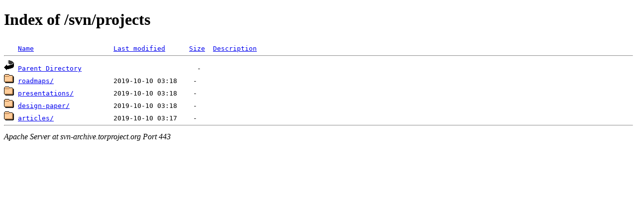

--- FILE ---
content_type: text/html;charset=UTF-8
request_url: https://svn-archive.torproject.org/svn/projects/?C=N;O=D
body_size: 458
content:
<!DOCTYPE HTML PUBLIC "-//W3C//DTD HTML 4.01//EN" "http://www.w3.org/TR/html4/strict.dtd">
<html>
 <head>
  <title>Index of /svn/projects</title>
 </head>
 <body>
<h1>Index of /svn/projects</h1>
<pre><img src="/icons/blank.gif" alt="Icon "> <a href="?C=N;O=A">Name</a>                    <a href="?C=M;O=A">Last modified</a>      <a href="?C=S;O=A">Size</a>  <a href="?C=D;O=A">Description</a><hr><img src="/icons/back.gif" alt="[PARENTDIR]"> <a href="/svn/">Parent Directory</a>                             -   
<img src="/icons/folder.gif" alt="[DIR]"> <a href="roadmaps/">roadmaps/</a>               2019-10-10 03:18    -   
<img src="/icons/folder.gif" alt="[DIR]"> <a href="presentations/">presentations/</a>          2019-10-10 03:18    -   
<img src="/icons/folder.gif" alt="[DIR]"> <a href="design-paper/">design-paper/</a>           2019-10-10 03:18    -   
<img src="/icons/folder.gif" alt="[DIR]"> <a href="articles/">articles/</a>               2019-10-10 03:17    -   
<hr></pre>
<address>Apache Server at svn-archive.torproject.org Port 443</address>
</body></html>
